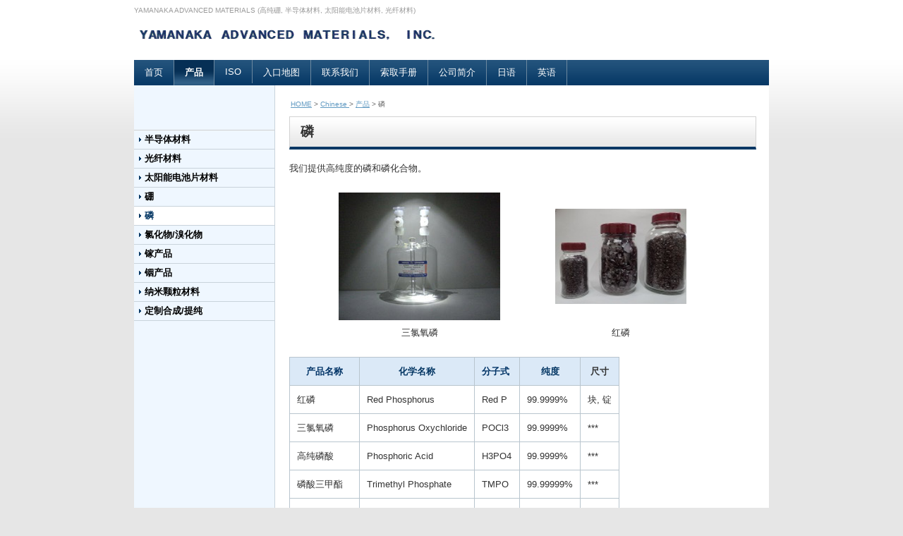

--- FILE ---
content_type: text/html
request_url: https://www.yepc.co.jp/chinese/products/phosphorus/
body_size: 7940
content:
<?xml version="1.0" encoding="UTF-8"?>
<!DOCTYPE html PUBLIC "-//W3C//DTD XHTML 1.0 Transitional//EN" "http://www.w3.org/TR/xhtml1/DTD/xhtml1-transitional.dtd">
<html xmlns="http://www.w3.org/1999/xhtml" xml:lang="ja">
<head>
<meta http-equiv="Content-Type" content="text/html; charset=UTF-8" />
<meta http-equiv="Content-Style-Type" content="text/css" />
<meta name="viewport" content="width=device-width,initial-scale=1.0">
<title>磷  |  产品 | YAMANAKA ADVANED MATERIALS</title>
<meta name="keywords" content="YAMANAKA ADVANCED MATERIALS" />
<meta name="description" content="YAMANAKA ADVANCED MATERIALS" />
<base href="https://www.yepc.co.jp/" />
<link rel="stylesheet" type="text/css" media="all" href="https://www.yepc.co.jp/common/css/import.css" />
<link rel="alternate" type="application/rss+xml" title="RSS" href="https://www.yepc.co.jp/rss.xml" />
<!-- Google tag (gtag.js) -->
<script async src="https://www.googletagmanager.com/gtag/js?id=G-Q72RKSEVZH"></script>
<script>
  window.dataLayer = window.dataLayer || [];
  function gtag(){dataLayer.push(arguments);}
  gtag('js', new Date());

  gtag('config', 'G-Q72RKSEVZH');
</script>
</head>
<body class="chn">
<div class="overlay pc_none"></div>

<div><a name="top" id="top"></a></div>
<div id="wrapper">

<div id="header">
<h1>YAMANAKA ADVANCED MATERIALS  (高纯硼, 半导体材料, 太阳能电池片材料, 光纤材料)</h1>
<h2><a href="/chinese/"><img src="https://www.yepc.co.jp/img/logo_eng.gif" width="445" height="26" alt="YAMANAKA ADVANCED MATERIALS" /></a></h2>
<div class="clear"><img src="https://www.yepc.co.jp/common/img/clear.gif" width="1" height="1" alt="" /></div>

<p class="sp_trigger pc_none">MENU</p>
</div>

<div id="headnav_eng">
<ul id="menu_eng">
<li class="button_eng"><a href="/chinese/">首&#39029;</a></li>
<li class="button_eng"><a href="https://www.yepc.co.jp/chinese/products/" class="selected_eng">产品</a></li><li class="button_eng"><a href="https://www.yepc.co.jp/chinese/iso/">ISO</a></li><li class="button_eng"><a href="https://www.yepc.co.jp/chinese/access/">入口地图</a></li><li class="button_eng"><a href="https://www.yepc.co.jp/chinese/contact/">联系我们</a></li><li class="button_eng"><a href="https://www.yepc.co.jp/chinese/requestbrochure/">索取手册</a></li><li class="button_eng"><a href="https://www.yepc.co.jp/chinese/company/">公司简介</a></li>
<li class="button_eng"><a href="https://www.yepc.co.jp/">日语</a></li>
<li class="button_eng"><a href="/eng/">英&#35821;</a></li>
</ul>
</div>

<hr class="hide" />

<div id="nav_eng">


<ul id="submenu_eng">
<li class="subbutton_eng"><a href="https://www.yepc.co.jp/chinese/products/semiconductor/">半导体材料</a></li>
<li class="subbutton_eng"><a href="https://www.yepc.co.jp/chinese/products/optical/">光纤材料</a></li>
<li class="subbutton_eng"><a href="https://www.yepc.co.jp/chinese/products/solarcell/">太阳能电池片材料</a></li>
<li class="subbutton_eng"><a href="https://www.yepc.co.jp/chinese/products/uhpboron/">硼</a></li>
<li class="subbutton_eng"><a href="https://www.yepc.co.jp/chinese/products/phosphorus/" class="subselected_eng">磷</a></li>
<li class="subbutton_eng"><a href="https://www.yepc.co.jp/chinese/products/chloride_bromide/">氯化物/溴化物</a></li>
<li class="subbutton_eng"><a href="https://www.yepc.co.jp/chinese/products/gallium/">镓产品</a></li>
<li class="subbutton_eng"><a href="https://www.yepc.co.jp/chinese/products/indium/">铟产品</a></li>
<li class="subbutton_eng"><a href="https://www.yepc.co.jp/chinese/products/nanoparticlesmaterials/">纳米颗粒材料</a></li>
<li class="subbutton_eng"><a href="https://www.yepc.co.jp/chinese/products/custom-synthesis-purification.html">定制合成/提纯</a></li>
</ul>

</div>

<hr class="hide" />

<div id="main">

<div id="contents-title">

<div id="directry"><a href="https://www.yepc.co.jp/">HOME</a> &gt; <a href="https://www.yepc.co.jp/chinese/">Chinese </a> &gt; <a href="https://www.yepc.co.jp/chinese/products/">产品</a> &gt; 磷</div>
<h3>磷</h3>
</div>

<div id="contents">
<div class="block">
<p>我们提供高纯度的磷和磷化合物。</p>
</div>

<div class="block">
<table class="nbr" border="0" align="center">
<tbody>
<tr>
<td width="50"></td>
<td width="229"><img src="https://www.yepc.co.jp/img/solarcell_img01.jpg" alt="" width="229" height="181" /></td>
<td width="50"></td>
<td width="241"><img style="display: block; margin-left: auto; margin-right: auto;" src="https://www.yepc.co.jp/img/redpbottle.jpg" alt="" width="186" height="135" /></td>
<td width="50"></td>
</tr>
<tr>
<td></td>
<td style="padding-top: 8px;" align="center"><span>三氯氧磷</span></td>
<td></td>
<td style="padding-top: 8px;" align="center"><span>红磷</span></td>
<td></td>
</tr>
</tbody>
</table>
</div>

<div class="block">
<div class="js-scrollable">
<table class="tbr" style="float: left;" border="0" align="center">
<tbody>
<tr><th style="text-align: center;">
<p><span style="color: #003366;">产品名称</span></p>
</th><th style="text-align: center;">化学名称</th><th style="text-align: center;">
<p><span style="color: #003366;">分子式</span>&nbsp;</p>
</th><th style="text-align: center;">纯度</th><th style="text-align: left;">
<p style="text-align: center;">尺寸</p>
</th></tr>
<tr>
<td>红磷</td>
<td>Red Phosphorus</td>
<td>Red P&nbsp;</td>
<td>99.9999%</td>
<td>块, 锭</td>
</tr>
<tr>
<td>三氯氧磷</td>
<td>Phosphorus Oxychloride</td>
<td>POCl3</td>
<td>99.9999%</td>
<td>***</td>
</tr>
<tr>
<td>高纯磷酸</td>
<td>Phosphoric Acid</td>
<td>H3PO4</td>
<td>99.9999%</td>
<td>***</td>
</tr>
<tr>
<td>磷酸三甲酯</td>
<td>Trimethyl Phosphate</td>
<td>TMPO</td>
<td>99.99999%</td>
<td>***</td>
</tr>
<tr>
<td>亚磷酸三甲酯</td>
<td>Trimethyl Phosphite</td>
<td>TMPI</td>
<td>99.99999%</td>
<td>***&nbsp;</td>
</tr>
<tr>
<td>磷酸三乙酯</td>
<td>Triethyl Phosphate</td>
<td>TEPO</td>
<td>99.99999%</td>
<td>***</td>
</tr>
</tbody>
</table>
</div>
</div>



<div class="info_block" style="width: 533px; margin:50px 64px 0 63px;">
<div style="padding: 10px 15px 10px 15px; border:3px #d2d2d2 solid;">
<table width="498" class="nbr sp_tbr" border="0">
<tbody>
<tr>
<td valign="middle" align="left" width="263"><img src="https://www.yepc.co.jp/img/un_ttl_eng.gif" alt="YAMANAKA ADVANCED MATERIALS,INC" width="263" height="16" /></td>
<td width="235" valign="middle" align="right">
<div style="margin-bottom:5px;"><img src="https://www.yepc.co.jp/img/un_tel_eng.gif" alt="81-77-536-2022" width="190" /></div>
<div><a href="http://www.yepc.co.jp/chinese/contact/"><img src="https://www.yepc.co.jp/img/un_contact_ch.gif" alt="Contact Us" width="190" /></a></div>
</td>
</tr>
</tbody>
</table>
</div>
</div>

</div>

</div>

<div class="pagetopset"><a href="https://www.yepc.co.jp/chinese/products/phosphorus/#top" class="pagetop">返回该页面的顶部</a></div>

<hr class="hide" />

<div id="footer">
<div id="footer-nav">
<p>&nbsp;</p>
</div>
<div class="copyright">Copyright &copy; YAMANAKA ADVANCED MATERIALS, INC. All rights reserved.</div>
<div class="clear"><img src="https://www.yepc.co.jp/common/img/clear.gif" width="1" height="1" alt="" /></div>
</div>

</div>

<script src="https://www.yepc.co.jp/common/js/jquery-1.11.3.min.js" type="text/javascript"></script>
<script src="https://www.yepc.co.jp/common/js/jquery.cookie.js" type="text/javascript"></script>
<script src="https://www.yepc.co.jp/common/js/common.js" type="text/javascript"></script>
<script async defer src="https://www.yepc.co.jp/common/js/switch.js" type="text/javascript"></script>
<script async defer src="https://www.yepc.co.jp/common/js/scroll-hint.min.js" type="text/javascript"></script>

</body>
</html>

--- FILE ---
content_type: text/css
request_url: https://www.yepc.co.jp/common/css/import.css
body_size: 326
content:
@charset "UTF-8";

@import url('master.css') screen and (min-width:641px),print;
@import url('block.css') screen and (min-width:641px),print;
@import url('normalize.css') screen and (max-width: 640px);
@import url('sp_master.css') screen and (max-width: 640px);
@import url('sp_block.css') screen and (max-width: 640px);

--- FILE ---
content_type: text/css
request_url: https://www.yepc.co.jp/common/css/master.css
body_size: 28754
content:
@charset "UTF-8";

/* **********************************************************************
 *
 *       Title:   Site-Shokunin CMS
 *       Notes:   Hand-crafted by WebLab Corporation in Tokyo.
 *
 ********************************************************************** */


/* IE用印刷設定CSS ###################### */

@media print{

body {
_zoom: 67%; /*WinIE only */
}


#top-a {_zoom: 95%; /*WinIE only */
}
}


/* 基本設定 ###################### */

body {
       margin: 0;
       padding: 0;
       background: #e6e6e6 url(../img/bg.gif) top repeat-x;   /* 背景の色が設定できます */
       color: #333;
       font-family: 'ヒラギノ角ゴ Pro W3','Hiragino Kaku Gothic Pro','メイリオ',Meiryo,'ＭＳ Ｐゴシック',sans-serif;
       font-size: 90%;
       text-align: center;
       }
/* hide from Mac IE ¥*/
* html body             { font-family: 'ＭＳ Ｐゴシック',Arial, Helvetica, sans-serif; }
*:first-child+html body { font-family: 'メイリオ',Meiryo,'ＭＳ Ｐゴシック',sans-serif; }
/* */

body.chn {
       font-family: 'Microsoft YaHei',微†雅†,Helvetica,Arial,sans-serif;
}
hr.hide  { display: none; }
a:link   { color  : #5f99c1; }
a:hover, a:active { color: #5f99c1; text-decoration:none;}

.clear {
       width: 100%;
       margin: 0;
       padding: 0;
       clear: both;
       }


/* 全体のレイアウト設定 ###################### */

#wrapper {
       width: 900px;
       margin-left:auto;
       margin-right:auto;
       background:#fff url(../img/main_bg.gif);
       }

#wrappertop {
       width: 900px;
       margin-left:auto;
       margin-right:auto;
       background:#fff;
       }

#header {
       width: 900px;
       background:#fff;                 /* 　ヘッダーの背景色が設定できます */
       margin: 0;
       text-align:left;
       }

#headnav {
       float: left;
       width: 900px;
       margin: 0;
       background: #053764 url(../img/nav_bg.gif) repeat-x;                /* 　上部メニューの背景色が設定できます */
       }

#headnav_eng {
       float: left;
       width: 900px;
       margin: 0;
       background: #053764 url(../img/nav_bg.gif) repeat-x;                /* 　上部メニューの背景色が設定できます */
       }

#nav {
       float: left;
       width: 199px;
       margin: 63px 0px 0px 0px;
       padding: 0px 0px 0px 0px;
       text-align: left;
       /*mac IE5¥*//*/
       width: 198px;
       /**/
       }

#nav_eng {
       float: left;
       width: 199px;
       margin: 63px 0px 0px 0px;
       padding: 0px 0px 0px 0px;
       text-align: left;
       /*mac IE5¥*//*/
       width: 198px;
       /**/
       }

#main {
       float: right;
       width: 660px;
       padding: 0px 20px 0px 0px;
       }
html>body div#main { width: 660px; }

#footer {
       width: 900px;
       padding: 0px 0px 30px 0px;
       background: #fff;
       text-align: left;
       clear:both;
       }


/* TOPページ用のレイアウト設定 ################### */

#top-a {
       float: left;
       margin:  20px 0 0 0px;
       padding: 0 0px 0px 20px;
       width: 660px;
       background:#fff;
       text-align: left;
       }
html>body div#top-a { width: 640px; }

#top-b {
       float: right;
       margin: 20px 0 0 0;
       padding: 0 18px 0 0;
       width: 220px;
       background: #fff;
       text-align: left;
       }
html>body #top-b {width: 200px;padding: 0 20px 0 0;}

.top-a-block {
       clear:both;
       margin-bottom: 25px;
       }

.top-a-block a:visited { color: #3366ff; }

.top-a-block h4 {
       margin: 0px 0px 15px 0px;
       padding: 7px 0px 6px 7px;
       font-size: x-small;
       color: #333;   /* [トップページ]　左エリアの見出しの文字色が設定できます */
       background: #e8e8e8 url(../img/ttl_bg.gif) repeat-x;
       border-bottom: 4px solid #053764;
       border-top: 1px solid #d2d2d2;
       border-left: 1px solid #d2d2d2;
       border-right: 1px solid #d2d2d2;
       }
html>body div.top-a-block h4 { font-size: small;padding: 6px 0px 6px 7px; }
:first-child+html div.top-a-block h4 { padding: 5px 0px 2px 7px; }

.top-a-block p {
       margin: 0;
       padding: 0;
       font-size: x-small;
       line-height: 1.5;
       color: #333;
       }
html>body div.top-a-block p { font-size: small; }

.top-a-block ul {
       margin: 5px 0px 5px 10px;
       padding: 0px 0px 0px 10px;
       font-size: x-small;
       line-height: 1.5;
       color: #333;
       }
html>body div.top-a-block ul { font-size: small; }

.top-a-block ol {
       margin: 5px 0px 5px 15px;
       padding: 0px 0px 0px 20px;
       font-size: x-small;
       line-height: 1.5;
       color: #333;
       }
html>body div.top-a-block ol { font-size: small; }

.top-b-block {
       clear:both;
       margin-bottom: 25px;
       }

.top-b-block a:visited { color: #3366ff; }

.top-b-block h4 {
       margin: 0px 0px 15px 0px;
       padding: 7px 0px 6px 7px;
       font-size: x-small;
       color: #333;   /* [トップページ]　左エリアの見出しの文字色が設定できます */
       background: #e8e8e8 url(../img/ttl_bg.gif) repeat-x;
       border-bottom: 4px solid #053764;
       border-top: 1px solid #d2d2d2;
       border-left: 1px solid #d2d2d2;
       border-right: 1px solid #d2d2d2;
       }
html>body div.top-b-block h4 { font-size: small;padding: 6px 0px 6px 7px; }
:first-child+html div.top-b-block h4 { padding: 5px 0px 2px 7px; }

.top-b-block p {
       margin: 0;
       padding: 0;
       font-size: x-small;
       line-height: 1.5;
       color: #333;
       }
html>body div.top-b-block p { font-size: small; }

.top-b-block ul {
       margin: 5px 0px 5px 10px;
       padding: 0px 0px 0px 10px;
       font-size: x-small;
       line-height: 1.5;
       color: #333;
       }
html>body div.top-b-block ul { font-size: small; }

.top-b-block ol {
       margin: 5px 0px 5px 15px;
       padding: 0px 0px 0px 20px;
       font-size: x-small;
       line-height: 1.5;
       color: #333;
       }
html>body div.top-b-block ol { font-size: small; }


/* header部分のスタイル設定 ###################### */

#header h1 {
       margin: 0px 0px 0px 0px;
       padding: 10px 30px 17px 0px;
       color: #999999;   /* ヘッダーの大見出しの文字色が設定できます */
       font-size: 10px;
       font-weight: normal;
       line-height: 100%;
       text-align: left;
       }

#header a:link            { color: #999; text-decoration:none;} /* ヘッダーの大見出しの文字色が設定できます */
#header a:visited         { color: #999; text-decoration:none;} /* ヘッダーの大見出しの文字色が設定できます */
#header a:hover, a:active { color: #999; text-decoration:none;} /* ヘッダーの大見出しの文字色が設定できます */

#header h2 {
       width: 560px;
       margin: 0px 0px 21px 0px;
       padding: 0px 0px 0px 0px;
       color: #000;   /* ヘッダーの小見出しの文字色が設定できます */
       font-size: 12px;
       line-height: 1.4;
       font-weight: normal;
       text-align: left;
       }


/* main部分設定 ###################################  */

#contents-title {
       width: 660px;
       margin: 20px 0px 0px 0px;
       padding: 0;
       text-align: left;
       }

#directry {
       width: 660px;
       padding: 0px 0px 0px 2px;
       font-size: xx-small;
       color: #666;
       }
html>body div#directry { font-size: x-small; }

#directry a:visited { color: #3366ff; }

#contents-title h3 {
       width: 660px;
       margin: 10px 0 0 0;
       padding: 10px 0 8px 15px;
       font-size: 130%;
       font-weight: bold;
       background: #e7e7e7 url(../img/h3_bg.gif) repeat-x;
       border-bottom: 4px solid #053764;
       border-top: 1px solid #d2d2d2;
       border-left: 1px solid #d2d2d2;
       border-right: 1px solid #d2d2d2;
       }
html>body #contents-title h3 { width: 645px;padding: 8px 0 8px 15px; }
:first-child+html #contents-title h3 { padding: 8px 0 2px 15px; }

#info-contents-title {
       width: 660px;
       margin: 20px 0px 0px 0px;
       padding: 0;
       text-align: left;
       }

#contents {
       width: 660px;
       margin: 0px;
       padding: 17px 0px 0px 0px;
       text-align: left;
       }

.block {
       clear:both;
       margin-bottom: 25px;
       }

.block a:visited { color: #3366ff; }

.block h4 {
       margin: 0px 0px 15px 0px;
       padding: 8px 0px 7px 12px;
       font-size: x-small;
       color: #053764;                   /* [下ページ]　本文の見出しの文字色が設定できます */
       border-left: 5px solid #053764;   /* [下ページ]　本文の見出しの左棒の色が設定できます */
       background: #f0f0f0;
       font-weight:bold;
       }
html>body div.block h4 { font-size: small;padding: 7px 0px 7px 12px; }
:first-child+html div.block h4 { padding: 7px 0px 2px 12px; }

.block p {
       margin: 0;
       padding: 0;
       font-size: x-small;
       line-height: 1.5;
       color: #333;
       }
html>body div.block p { font-size: small; }

.block ul {
       margin: 5px 0px 5px 10px;
       padding: 0px 0px 0px 10px;
       font-size: x-small;
       line-height: 1.5;
       color: #333;
       }
html>body div.block ul { font-size: small; }

.block ol {
       margin: 5px 0px 5px 15px;
       padding: 0px 0px 0px 20px;
       font-size: x-small;
       line-height: 1.5;
       color: #333;
       }
html>body div.block ol { font-size: small; }

.pagetopset {
       margin: 0px;
       padding: 20px 20px 17px 0px;
       font-size: xx-small;
       text-align:right;
       clear:both;
       }
html>body div.pagetopset { font-size: x-small;}

a.pagetop {
       color: #919191;
       margin: 0;
       padding: 0px 0px 0px 12px;
       background: url(../img/pagetop_arrow.gif) 0px 0.3em no-repeat;
       text-align: left;
       }

a.pagetop:link   { color: #919191;text-decoration: none; }
a.pagetop:visited,
a.pagetop:active { color: #919191;text-decoration: none; }
a.pagetop:hover  { color: #919191;text-decoration: underline; }


/* headnav部分設定 #############################  */

#menu {
       margin: 0;
       padding: 0 0 20px 0;
       list-style-type: none;
       }

#menu ul {
       margin: 0;
       padding: 0;
       }

#menu li {
       margin: 0;
       padding: 0;
       display: inline;
       list-style-type: none;
       }

/*++++++++++++++++ nav button set ++++++++++++++++*/

.button a {
       float: left;
       border-right: 1px solid #6c889f;   /* 上部メニューボタンの区切り線の色が設定できます */
       background: #053764 url(../img/nav_bg.gif) repeat-x;                /* 　上部メニューの背景色が設定できます */
       margin: 0;
       padding: 9px 15px 9px 15px;
       text-decoration: none;
       font-size: x-small;
       color: #fff;        /* 上部メニューボタンの文字色が設定できます */
       display : block;
       }
html>body .button a { font-size: small; }
:first-child+html .button a { padding: 8px 15px 4px 15px; }

.button a:active, .button a:hover {
       background: #053764 url(../img/nav_bg_on.gif) repeat-x;
       color: #fff;     /* 上部メニューボタンの文字色（マウスオンの状態）が設定できます */
       }

.button a.selected {
       background: #053764 url(../img/nav_bg_on.gif) repeat-x;
       font-weight: bold;
       color: #fff;     /* 上部メニューボタンの文字色（セレクト時）が設定できます */
       }

.button a.selected:active, .button a.selected:hover {
       background: #053764 url(../img/nav_bg_on.gif) repeat-x;
       font-weight:bold;
       color: #fff;     /* 上部メニューボタンの文字色（セレクト時のマウスオンの状態）が設定できます */
       }

.button a.nolink {
       color: #333;           /* 上部メニューボタンの文字色（リンクなし）が設定できます */
       }


/* nav部分設定 #############################  */

#submenu {
       float:left;
       margin: 0;
       padding: 0;
       list-style: none;
       border-top: 1px solid #cfcfcf;
       }

*/#submenu a { color: #000; }   [下ページ]　左メニューボタンの文字色が設定できます */

#submenu ul {
       margin: 0;
       padding: 0;
       }   /* リストを隙間なくならべる */

/*++++++++++++++++ subbutton set ++++++++++++++++*/

.subbutton {
       float:left;
       margin: 0;
       padding: 0;
       width: 199px;
       font-size: x-small;
       line-height: 130%;
       text-align: left;
       border-bottom: 1px solid #c9d3db;
       /* Mac IE ¥*//*/
       width: 198px;
       /* */
       font-weight:bold;
       }
html>body .subbutton { font-size: small; }

.subbutton a {
       margin: 0;
       padding: 5px 5px 5px 15px;
       text-decoration: none;
       display: block;
       background: #eff7ff url(../img/menu_arrow.gif) no-repeat 7px 0.8em;
       color: #000;
       font-weight:bold;
       }
/* hide from Mac IE ¥*/
* html .subbutton a { width:199px; }
*:first-child+html .subbutton a { background-position: 7px 1em; padding-top:10px; }
/* */

.subbutton a:active  { background : #fff url(../img/menu_arrow_on.gif) no-repeat 7px 0.8em; color:#053764;}
.subbutton a:hover   { background : #fff url(../img/menu_arrow_on.gif) no-repeat 7px 0.8em; color:#053764;}
.subbutton a.subselected        { background : #fff url(../img/menu_arrow_on.gif) no-repeat 7px 0.8em; color:#053764; }
.subbutton a.subselected:active { background : #fff url(../img/menu_arrow_on.gif) no-repeat 7px 0.8em; color:#053764; }
.subbutton a.subselected:hover  { background : #fff url(../img/menu_arrow_on.gif) no-repeat 7px 0.8em; color:#053764; }
#submenu a.subnolink { background-color: #ededed; color: #666; }

/*++++++++++++++++ localbutton set ++++++++++++++++*/

.localmenu {
       margin: 0;
       padding: 0;
       list-style: none;
       }

.localbutton {
       float:left;
       list-style: none;
       margin: 0;
       padding: 0;
       width: 199px;
       font-size: x-small;
       line-height: 130%;
       text-align: left;
       border-top: 1px solid #cfcfcf;
       /* Mac IE ¥*//*/
       width: 198px;
       /**/
       font-weight:bold;
       }
html>body .localbutton { font-size: small; }

.localbutton a {
       margin: 0;
       padding: 5px 5px 5px 30px;
       text-decoration: none;
       display: block;
       background: #fff url(../img/menu_arrow_on.gif) no-repeat 21px 0.8em;
       color: #053764;
       font-weight:bold;
       }
/* hide from Mac IE ¥*/
* html .localbutton a { width:199px; }
*:first-child+html .localbutton a { background-position: 21px 1em; padding-top:10px; }
/* */

.localbutton a:active  { background: #053764 url(../img/l_menu_arrow_on.gif) no-repeat 21px 0.8em; color: #fff; }
.localbutton a:hover   { background: #053764 url(../img/l_menu_arrow_on.gif) no-repeat 21px 0.8em; color: #fff; }
.localbutton a.localselected        { background : #053764 url(../img/l_menu_arrow_on.gif) no-repeat 21px 0.8em; color:#fff;}
.localbutton a.localselected:active { background : #053764 url(../img/l_menu_arrow_on.gif) no-repeat 21px 0.8em; color:#fff;}
.localbutton a.localselected:hover  { background : #053764 url(../img/l_menu_arrow_on.gif) no-repeat 21px 0.8em; color:#fff;}
#submenu a.localnolink { background-color : #f1f1f1; color: #666; }








/* headnav部分設定 #############################  */

#menu_eng {
       margin: 0;
       padding: 0 0 20px 0;
       list-style-type: none;
       }

#menu_eng ul {
       margin: 0;
       padding: 0;
       }

#menu_eng li {
       margin: 0;
       padding: 0;
       display: inline;
       list-style-type: none;
       }

/*++++++++++++++++ nav button set ++++++++++++++++*/

.button_eng a {
       float: left;
       border-right: 1px solid #6c889f;   /* 上部メニューボタンの区切り線の色が設定できます */
       background: #053764 url(../img/nav_bg.gif) repeat-x;                /* 　上部メニューの背景色が設定できます */
       margin: 0;
       padding: 9px 15px 9px 15px;
       text-decoration: none;
       font-size: x-small;
       color: #fff;        /* 上部メニューボタンの文字色が設定できます */
       display : block;
       }
html>body .button_eng a { font-size: small; }
:first-child+html .button_eng a { padding: 8px 15px 4px 15px; }

.button_eng a:active, .button_eng a:hover {
       background: #053764 url(../img/nav_bg_on.gif) repeat-x;
       color: #fff;     /* 上部メニューボタンの文字色（マウスオンの状態）が設定できます */
       }

.button_eng a.selected_eng {
       background: #053764 url(../img/nav_bg_on.gif) repeat-x;
       font-weight: bold;
       color: #fff;     /* 上部メニューボタンの文字色（セレクト時）が設定できます */
       }

.button_eng a.selected_eng:active, .button_eng a.selected_eng:hover {
       background: #053764 url(../img/nav_bg_on.gif) repeat-x;
       font-weight:bold;
       color: #fff;     /* 上部メニューボタンの文字色（セレクト時のマウスオンの状態）が設定できます */
       }

.button_eng a.nolink_eng {
       color: #333;           /* 上部メニューボタンの文字色（リンクなし）が設定できます */
       }



/* nav部分設定 #############################  */

#submenu_eng {
       float:left;
       margin: 0;
       padding: 0;
       list-style: none;
       border-top: 1px solid #cfcfcf;
       }

*/#submenu_eng a { color: #000; }   [下ページ]　左メニューボタンの文字色が設定できます */

#submenu_eng ul {
       margin: 0;
       padding: 0;
       }   /* リストを隙間なくならべる */

/*++++++++++++++++ subbutton set ++++++++++++++++*/

.subbutton_eng {
       float:left;
       margin: 0;
       padding: 0;
       width: 199px;
       font-size: x-small;
       line-height: 130%;
       text-align: left;
       border-bottom: 1px solid #c9d3db;
       /* Mac IE ¥*//*/
       width: 198px;
       /* */
       font-weight:bold;
       }
html>body .subbutton_eng { font-size: small; }

.subbutton_eng a {
       margin: 0;
       padding: 5px 5px 5px 15px;
       text-decoration: none;
       display: block;
       background: #eff7ff url(../img/menu_arrow.gif) no-repeat 7px 0.8em;
       color: #000;
       font-weight:bold;
       }
/* hide from Mac IE ¥*/
* html .subbutton_eng a { width:199px; }
*:first-child+html .subbutton_eng a { background-position: 7px 1em; padding-top:10px; }
/* */

.subbutton_eng a:active  { background : #fff url(../img/menu_arrow_on.gif) no-repeat 7px 0.8em; color:#053764;}
.subbutton_eng a:hover   { background : #fff url(../img/menu_arrow_on.gif) no-repeat 7px 0.8em; color:#053764;}
.subbutton_eng a.subselected_eng        { background : #fff url(../img/menu_arrow_on.gif) no-repeat 7px 0.8em; color:#053764; }
.subbutton_eng a.subselected_eng:active { background : #fff url(../img/menu_arrow_on.gif) no-repeat 7px 0.8em; color:#053764; }
.subbutton_eng a.subselected_eng:hover  { background : #fff url(../img/menu_arrow_on.gif) no-repeat 7px 0.8em; color:#053764; }
#submenu a.subnolink_eng { background-color: #ededed; color: #666; }


/*++++++++++++++++ localbutton set ++++++++++++++++*/

.localmenu_eng {
       margin: 0;
       padding: 0;
       list-style: none;
       }

.localbutton_eng {
       float:left;
       list-style: none;
       margin: 0;
       padding: 0;
       width: 199px;
       font-size: x-small;
       line-height: 130%;
       text-align: left;
       border-top: 1px solid #cfcfcf;
       /* Mac IE ¥*//*/
       width: 198px;
       /**/
       font-weight:bold;
       }
html>body .localbutton_eng { font-size: small; }

.localbutton_eng a {
       margin: 0;
       padding: 5px 5px 5px 30px;
       text-decoration: none;
       display: block;
       background: #fff url(../img/menu_arrow_on.gif) no-repeat 21px 0.8em;
       color: #053764;
       font-weight:bold;
       }
/* hide from Mac IE ¥*/
* html .localbutton_eng a { width:199px; }
*:first-child+html .localbutton_eng a { background-position: 21px 1em; padding-top:10px; }
/* */

.localbutton_eng a:active  { background: #053764 url(../img/l_menu_arrow_on.gif) no-repeat 21px 0.8em; color: #fff; }
.localbutton_eng a:hover   { background: #053764 url(../img/l_menu_arrow_on.gif) no-repeat 21px 0.8em; color: #fff; }
.localbutton_eng a.localselected_eng        { background : #053764 url(../img/l_menu_arrow_on.gif) no-repeat 21px 0.8em; color:#fff;}
.localbutton_eng a.localselected_eng:active { background : #053764 url(../img/l_menu_arrow_on.gif) no-repeat 21px 0.8em; color:#fff;}
.localbutton_eng a.localselected_eng:hover  { background : #053764 url(../img/l_menu_arrow_on.gif) no-repeat 21px 0.8em; color:#fff;}
#submenu a.localnolink_eng { background-color : #f1f1f1; color: #666; }



/* footer部分設定 ################################# */

#footer-nav {
       float: left;
       margin: 0;
       padding: 5px 0px 5px 0px;
       width: 900px;
       background: #666666;   /* フッターメニューの背景色が設定できます */
       clear: both;
       }
:first-child+html #footer-nav { padding: 4px 0px 3px 0px; }

#footer-nav ul {
       float: left;
       margin: 0px 0px 0px 0px;
       padding: 0 0 0 12px;
       list-style: none;
       }

#footer-nav li {
       display: inline;
       background: url(../img/footer-arrow.gif) no-repeat 0px 0.5em;
       margin: 0px 10px 0px 0px;
       padding: 0px 0px 0px 7px;
       }
/* hide from Mac IE ¥*/
* html #footer-nav li { background-position: 0px 0.35em; }
*:first-child+html #footer-nav li { background-position: 0px 0.5em; }
/* */

#footer-nav a {
       font-size: x-small;
       line-height: 1;
       text-decoration: none;
       padding: 0px 0px 0px 0px;
       color: #fff;   /* フッターの「リンクあり」文字色が設定できます */
       }
html>body div#footer-nav a { font-size: small;}

#footer-nav a:active, #footer-nav a:hover {
       text-decoration: underline;
       color: #fff;   /* フッターの「リンクあり」（マウスオンの状態）文字色が設定できます */
       }

#footer-nav a.footnolink {
       text-decoration: none;
       color: #fff;      /* フッターの「リンクなし」文字色が設定できます */
       }

.copyright {
       float: left;
       width: 580px;
       margin: 0;
       padding: 11px 0px 0px 10px;
       font-size: 80%;
       line-height: 1;
       font-style: normal;
       color: #666666;      /* コピーライトの文字色が設定できます */
       text-align: left;
       }
html>body div.copyright { width: 570px; }

#powered {
       float: right;
       width: 160px;
       margin: 0;
       padding: 10px 10px 0px 0px;
       }
html>body #powered { width: 150px; }


/* topics部分のスタイル設定 ###################### */

.topics {
       margin: 0;
       padding: 0;
       }

.topics ul, .topics ol {
       margin: 0px 0px 0px 0px;
       padding: 0;
       font-size: x-small;
       line-height: 1.5;
       color: #333;
       list-style:none;
       }
html>body div.topics ul, div.topics ol { font-size: small; }

.topics li {
       list-style-type : none;
       border-bottom:1px dotted #999;
       margin: 3px 0px 0px 0px;
       padding: 0px 0px 3px 0px;
       }

.topicsblock {
       margin: 0 0 10px 0;
       border-bottom: 4px solid #053764;
       border-top: 1px solid #d2d2d2;
       border-left: 1px solid #d2d2d2;
       border-right: 1px solid #d2d2d2;
       background: #e7e7e7 url(../img/ttl_bg.gif) repeat-x;  /*トピックスのタイトルの背景色が設定できます */
       min-height: 27px;
       height: auto !important;
       height: 27px;
       }

.topicsblockleft {
       float:left;
       height:27px;
       width:402px;
       }

.topicsblockright {
       float:right;
       height:27px;
       width:73px;
       }

.topicsblockleft h3, .topicsblockleft h4 {
       border: 0px solid #ccc;  /*トピックスのタイトルにレフトバーの設定ができます */
       margin: 0;
       padding: 7px 5px 0px 7px;
       font-size: x-small;
       color: #333;
       background: none;
       }
html>body .topicsblockleft h3, .topicsblockleft h4 { padding: 5px 5px 0px 7px; font-size: small; }

.infolistset {
       margin: 0;
       padding: 7px 0px 4px 0px;
       font-size: xx-small;
       float:left;
       }
html>body div.infolistset { font-size: x-small;}

a.infolist {
       margin: 0;
       padding: 0px 0px 0px 12px;
       background: url(../img/infolist_arrow.gif) 0px 0.3em no-repeat;
       }

.inforss {
       margin: 0;
       padding: 7px 7px 4px 0px;
       float:right;
       }

.top-a-block .topicsblockleft,
.top-b-block .topicsblockleft { width:76px; }


/* お知らせ一覧ページ送り部分のスタイル設定 ###################### */

ul.pager {
        margin: 0;
        padding: 0;
        text-align: center;
        font-size: 12px;
}
ul.pager li {
        list-style: none;
        display: inline;
        margin: 0;
        padding: 0;
}
ul.pager li strong {
        display: -moz-inline-box; /* firefox2 対応 */
        display: inline-block;
        padding: 0.25em 0.4em;
        background-color: #999;
        border: 1px #999 solid;
        color: #fff;
}
ul.pager li a {
        display: -moz-inline-box; /* firefox2 対応 */
        display: inline-block;
        padding: 0.25em 0.4em;
        border: 1px #ccc solid;
        text-decoration: none;
}

ul.pager li a:link,
ul.pager li a:visited {
        border-color: #ccc;
        color: #333;
}
ul.pager li a:hover,
ul.pager li a:active {
        border-color: #999;
        background-color: #999;
        color: #fff;
}


/* sitemapページのスタイル設定 ###################### */

#contents .sitemap {
       margin: 0px 0px 0px 0px;
       padding: 0px 0px 0px 10px;
       font-size: x-small;
       color: #000;
       border: 0;
       background: url(../img/topics_arrow.gif) no-repeat 0px 6px;
       }
html>body div #contents .sitemap { font-size: small; }

#contents .sitemap_ul {
       margin: 3px 0 0 23px;
       padding: 0;
       border: 0;
       list-style: none;
       }

#contents .sitemap_ul li {
       padding: 2px 0 2px 17px;
       margin: 0;
       border: 0;
       font-size: x-small;
       text-align: left;
       background: url(../img/sitemap_arrow.gif) no-repeat 0px 5px;
       }
html>body #contents .sitemap_ul li { font-size: small;}

.sitemap_ul li ul {
       margin: 3px 0 0px 13px;
       padding: 0;
       list-style: none;
       }

.sitemap_ul li ul li {
       padding-left: 17px;
       margin: 0;
       text-align: left;
       background: url(../img/sitemap_arrow.gif) no-repeat 0px 5px;
       }


/* スマホ切替スイッチ設定
======================================================= */

.dvc_switch {
    width: 100%;
    margin: 0 auto;
    text-align: center;
}

.dvc_switch ul {
    width: 90%;
    margin: 0 auto;
    padding: 0;
}

.dvc_switch li {
    float: left;
    width: 100%;
    list-style-type: none;
    background: #666666;
    margin-top: 10px;
}

.dvc_switch li a#btnSP {
    display: inline-block;
    padding: 10px 10px 10px 35px;
    text-decoration: none;
    color: #fff;
}

.dvc_switch li a#btnPC {
    display: none;
}

.dvc_switch p {
    font-size: 77%;
    width: 100%;
    margin: 0 auto;
    padding: 0 0 10px;
    text-align: center;
    color: #fff;
}

--- FILE ---
content_type: text/css
request_url: https://www.yepc.co.jp/common/css/block.css
body_size: 5676
content:
@charset "UTF-8";

/* **********************************************************************
 *
 *       Title:   Site-Shokunin CMS
 *       Notes:   Hand-crafted by WebLab Corporation in Tokyo.
 *
 ********************************************************************** */


/* IE用印刷設定CSS ###################### */

@media print{

body {
_zoom: 67%; /*WinIE only */
}


#top-a {_zoom: 95%; /*WinIE only */
}
}


/* BLOCK内スタイル設定 ###################### */

p { margin: 0; line-height: 1.5; }

span.texts { font-size: xx-small; line-height: 1.3; }
html>body span.texts { font-size: x-small; }

span.textn { font-size: x-small; line-height: 1.5; }
html>body span.textn { font-size: small; }

span.textl { font-size: small; line-height: 1.5; }
html>body span.textl { font-size: medium; }

span.textll { font-size: 200%; line-height: 1.5; }

span.textxl { font-size: 350%; line-height: 1.5; }

span.textxxl { font-size: 500%; line-height: 1.5; }

table.nbr,
table.tbr table.nbr {
       border-top: none;
       border-left: none;
       border-collapse: collapse;
       }

table.nbr th,
table.tbr table.nbr th {
       padding: 0;
       border-right: none;
       border-bottom: none;
       color: #333;
       font-size: x-small;
       line-height: 1.5;
       }
html>body table.nbr th,
table.tbr table.nbr th { font-size: small; }

table.nbr td,
table.tbr table.nbr td {
       padding: 0;
       border-right: none;
       border-bottom: none;
       color: #333;
       font-size: x-small;
       line-height: 1.5;
       }
html>body table.nbr td,
table.tbr table.nbr td { font-size: small; }

table.tbr,
table.nbr table.tbr {
       border-top: 1px solid #b9c5ce;
       border-left: 1px solid #b9c5ce;
       border-collapse: collapse;
       }

table.tbr th,
table.nbr table.tbr th {
       padding: 10px;
       border-right: 1px solid #b9c5ce;
       border-bottom: 1px solid #b9c5ce;
       background: #dbe9f7;
       color: #053764;
       font-size: x-small;
       line-height: 1.5;
       text-align: center;
       }
html>body table.tbr th,
table.nbr table.tbr th { font-size: small; }

table.tbr td,
table.nbr table.tbr td {
       padding: 10px;
       border-right: 1px solid #b9c5ce;
       border-bottom: 1px solid #b9c5ce;
       color: #333;
       font-size: x-small;
       line-height: 1.5;
       }
html>body table.tbr td,
table.nbr table.tbr td { font-size: small; }

th.nbr {
       font-size: x-small;
       line-height: 1.5;
       color: #333;
       }
html>body th.nbr { font-size: small; }

td.nbr {
       font-size: x-small;
       line-height: 1.5;
       color: #333;
       }
html>body td.nbr { font-size: small; }

th.tbr {
       padding: 10px;
       border-right: 1px solid #b9c5ce;
       border-bottom: 1px solid #b9c5ce;
       font-size: x-small;
       line-height: 1.5;
       color: #053764;
       }
html>body th.tbr { font-size: small; }

td.tbr {
       padding: 10px;
       border-right: 1px solid #b9c5ce;
       border-bottom: 1px solid #b9c5ce;
       font-size: x-small;
       line-height: 1.5;
       color: #333;
       }
html>body td.tbr { font-size: small; }

blockquote {
       clear: both;
       margin: 0;
       padding: 10px;
       border: 1px solid #cfcfcf;
       background: #f3f3f3;
       font-size: x-small;
       line-height: 1.4;
       text-align: left;
       }
html>body blockquote { font-size: small; }

form {
       margin: 0;
       padding: 0;
       }

form dt{
       font-size: x-small;
       font-weight: bold;
       line-height: 1.4;
       }
html>body form dt { font-size: small; }

form dd{
       margin: 0 0 5px 0;
       font-size: x-small;
       line-height: 1.4;
       }
html>body form dd { font-size: small; }

.err_block {
    clear: both;
    margin-bottom: 17px;
    padding: 12px;
    background: #ffe8e8;
}

.err_block p {
    font-size: 100%;
    line-height: 1.6;
    color: #f00;
}

.err_block p.err_tit {
    font-size: 100%;
    font-weight: bold;
    line-height: 1.5;
    margin: 0 0 5px 0;
    padding: 2px 0 2px 10px;
    color: #fff;
    background: #f00;
}
form table.tbr th span {
    float: right;
    color: #fff;
    font-size: 12px;
    background: #c00;
    padding: 2px 7px;
}

img { border: 0; }

.photo-r {
       float:right;
       margin: 3px 0 15px 15px;
       font-size: xx-small;
       line-height: 1.3;
       color: #333;
       }
html>body div.photo-r { font-size: x-small; }

.photo-l {
       float:left;
       margin: 3px 15px 15px 0;
       font-size: xx-small;
       line-height: 1.3;
       color: #333;
       }
html>body div.photo-l { font-size: x-small; }

.photo-c {
       margin: 3px auto 15px auto;
       font-size: xx-small;
       line-height: 1.3;
       color: #333;
       }
html>body div.photo-c { font-size: x-small; }

.photo-r img, .photo-l img, .photo-c img {
       margin-bottom: 3px;
       }

/*140130TOP製品リンク修正
=====================================*/
.itm_link {
        background: url("../../img/ico_toparrow01.gif") no-repeat 0 3px;
        padding-left: 18px;
}

#top-a-contents .itm_link a {
        color: #000;
        text-decoration: none;
}

#contents .itm_link a {
        color: #000;
        text-decoration: none;
}

.pc_none { display: none!important; }

/* scroll-hint.css
======================================================= */
.scroll-hint-icon-wrap {
       display: none;
}







--- FILE ---
content_type: text/css
request_url: https://www.yepc.co.jp/common/css/sp_master.css
body_size: 17823
content:
@charset 'utf-8';

/* **********************************************************************
 *
 *       Title:   Site-Shokunin CMS sp.css
 *       Notes:   Hand-crafted by WebLab Corporation in Tokyo.
 *
 ********************************************************************** */


/* RESET
======================================================= */

body,div,dl,dt,dd,ul,ol,li,h1,h2,h3,h4,h5,h6,pre,code,form,fieldset,legend,input,textarea,p,blockquote,th,td {
    margin: 0;
    padding: 0;
}
table {
    border-spacing: 0;
    border-collapse: collapse;
}
fieldset,img {
    border: 0;
}
address,caption,cite,code,dfn,em,th,var {
    font-weight: normal;
    font-style: normal;
}
caption,th {
    text-align: left;
}
h1,h2,h3,h4,h5,h6 {
    font-size: 100%;
    font-weight: normal;
}
input,textarea,select {
    font-family: inherit;
    font-size: inherit;
    font-weight: inherit;
}

hr.hide { display: none; }


/* 基本設定
======================================================= */

html { font-size: 62.5%; }

body {
    font: 1.0rem 'メイリオ', 'Meiryo', 'Hiragino Kaku Gothic Pro', 'ヒラギノ角ゴ Pro W3', 'ＭＳ Ｐゴシック', 'Helvetica', 'Arial', 'Verdana', 'sans-serif';
    text-align: left;
    color: #333;       /* [4. 基本文字]　文字色 */
    position: relative;
    -webkit-text-size-adjust: 100%;
    background: #fff ;   /* [2. サイト全体の背景]　背景色 */
}

a:link,
a:visited {
    text-decoration: underline;
    color: #15c;       /* [4. 基本文字]　リンク文字色 */
}
a:hover,
a:active {
    text-decoration: none;
    color: #15c;       /* [4. 基本文字]　リンク文字色 */
}

p {
    font-size: 1.4rem;
    line-height: 1.8;
}

ul {
    font-size: 1.4rem;
    margin: 5px 0 5px 10px;
    padding: 0 0 0 10px;
    line-height: 1.8;
}

ol {
    font-size: 1.4rem;
    margin: 5px 0 5px 15px;
    padding: 0 0 0 20px;
    line-height: 1.8;
}

img {
    max-width: 100%;
    height: auto;
    line-height: 1;
    vertical-align: top;
    border: 0;
}


/* 全体のレイアウト設定
======================================================= */

/*.wrapper {
    font-size: 1.4rem;
    width: 100%;
    margin: 0 auto;
    padding: 0 0 50px;
    text-align: left;
}*/

#main {
    width: 94%;
    padding: 0 3% 20px;
}

.main,
.side {
    width: 90%;
    margin: 0 auto 40px;
}

#wrapper {
    display: -webkit-box;
    display: flex;
    flex-direction: column;
}

#wrapper #nav,
#wrapper #nav_eng {
    order: 2;
}

#wrapper #main {
    order: 1;
}

#wrapper .pagetopset {
    order: 3;
}

#wrapper #footer {
    order: 4;
}

/* header部分のスタイル設定
======================================================= */

#header {
    margin: 0;
    padding: 10px;
    background: #fff;
    height: 40px;
}

#header h2 {
    margin-top: 8px;
}

#wrappertop #header h2 {
    margin-top: 0;
}

#wrappertop #header .header_h2_eng {
    margin-top: 8px!important;
}

#header h2 img {
    max-height: 23px;
    width: auto;
}

#wrappertop #header h2 + h2 img {
    max-height: 18px;
    width: auto;
}

.contact #header h2 {
    width: 155px;
}
.contact #header h2 img {
    max-height: 22px;
    width: auto;
}

#header .logo a,
#header .logo a:visited {
    text-decoration: none;
    color: #333;    /* [3. ヘッダー設定]　h1、キャッチ文字色 */
    font-size: 1.4rem;
    font-weight: bold;
}

.sp_trigger {
    position: absolute;
    top: 10px;
    right: 10px;
    z-index: 15;
    display: block;
    float: left;
    overflow: hidden;
    width: 40px;
    height: 40px;
    white-space: nowrap;
    text-indent: 100%;
    background: #333 url(../img/menu_open.png) 0 0 no-repeat;
    background-size: 40px 40px;
}

.sp_trigger.active {
    display: block;
    overflow: hidden;
    z-index: 30;
    width: 40px;
    height: 40px;
    white-space: nowrap;
    text-indent: 100%;
    background: #333 url(../img/menu_close.png) 0 0 no-repeat;
    background-size: 40px 40px;
}

#header h1{
    display: none;
}

body.contact #header p {
    display: none;
}


/* nav
======================================================= */

.overlay { display: none;}
.overlay.active {
    display: block;
    background: #333;
    position: absolute;
    z-index: 10;
    width: 100%;
    height: 100%;
    opacity: 0.8;
}

.catetop {
    display: none;
}

#headnav,
#headnav_eng  {
    display: none;
    width: 94%;
    margin: 0 auto;
    display: none;
    position: absolute;
    top: 60px;
    left: 3%;
    z-index: 20;
}

#headnav.active,
#headnav_eng.active {
    display: block;
}

#headnav ul,
#headnav_eng ul {
    margin: 0;
    padding: 0;
    list-style-type: none;
}

#headnav ul li,
#headnav_eng ul li {
    margin: 0;
    padding: 0;
}

#headnav ul li a,
#headnav_eng ul li a {
    font-size: 1.4rem;
    font-weight: bold;
    display: block;
    zoom: 1;
    margin: 0;
    padding: 12px 15px 12px 15px;
    text-align: left;
    text-decoration: none;
    color: #333;
    border-bottom: 1px solid #d9d9d9;     /* [5. ナビゲーション（第一階層メニュー）設定]　枠線色 */
}

#headnav ul li a:link,
#headnav ul li a:visited,
#headnav ul li a:active,
#headnav_eng ul li a:link,
#headnav_eng ul li a:visited,
#headnav_eng ul li a:active {
    color: #333;     /* [5. ナビゲーション（第一階層メニュー）設定]　文字色 */
    background: #eff7ff url(../img/sp/sp_arw.png) no-repeat 97% 50%;     /* [5. ナビゲーション（第一階層メニュー）設定]　背景色 */
    background-size: 8px 11px;
    text-decoration: none;
}

#headnav ul li a.selected,
#headnav ul li a.selected:active
#headnav_eng ul li a.selected,
#headnav_eng ul li a.selected:active {
    color: #fff;     /* [5. ナビゲーション（第一階層メニュー）設定]　文字色（ハイライト時） */
    background: #053764;     /* [5. ナビゲーション（第一階層メニュー）設定]　背景色（ハイライト時） */
    text-decoration: none;
}


/* トップパーツ設定
======================================================= */
.top-a-block, .top-b-block, .top-c-block {
    width: 90%;
    margin: 0 auto 20px;
}

.top-a-block + .top-a-block {
    margin-top: 20px;
}

.top_intro {
    width: 100%!important;
}

.top_intro div {
    background: transparent!important;
    padding: 0!important;
}

.top_intro > div {
    padding: 10px!important;
}

.top_intro {
    background: #f0f0f0!important;
    border: solid 3px #fff;
    box-shadow: 0px 0px 5px 0 rgba(149,149,149,0.6);
}

.item_table tr {
    display: -webkit-box;
    display: flex;
    flex-wrap: wrap;
}

.item_table tr:nth-of-type(2n) {
    display: none;
}

.item_table td:first-of-type,
.item_table td:nth-of-type(5) {
    width: 30%;
    margin-bottom: 20px;
}

.item_table td:nth-of-type(2),
.item_table td:nth-of-type(4),
.item_table td:nth-of-type(6) {
    display: none;
}

.item_table td:nth-of-type(3),
.item_table td:nth-of-type(7) {
    width: calc(70% - 20px);
    margin-left: 20px;
    margin-bottom: 20px;
}

.top-b-block + .top-b-block {
    margin-top: 30px;
    text-align: center;
}



/*英語トップページ対応*/
.top-a-block h4 {
       margin: 0px 0px 15px 0px;
       padding: 7px 0px 6px 7px;
       font-size: x-small;
       color: #333;   /* [トップページ]　左エリアの見出しの文字色が設定できます */
       background: #e8e8e8 url(../img/ttl_bg.gif) repeat-x;
       border-bottom: 4px solid #053764;
       border-top: 1px solid #d2d2d2;
       border-left: 1px solid #d2d2d2;
       border-right: 1px solid #d2d2d2;
       }
html>body div.top-a-block h4 { font-size: small;padding: 6px 0px 6px 7px; }
:first-child+html div.top-a-block h4 { padding: 5px 0px 2px 7px; }

.top-a-block table {
    width: auto!important;
    margin: 0 auto;
}

/* 下層ナビゲーション
======================================================= */

/* cate_top */

/*.cate_top {
    display: none;
}
*/

/* subnav */
#wrapper #nav,
#wrapper #nav_eng {
    margin: 0 15px 30px;
}

#wrapper #nav ul,
#wrapper #nav_eng ul {
    margin: 0;
    padding: 0;
    list-style-type: none;
}

#wrapper #submenu,
#wrapper #submenu_eng {
    border-top: 1px solid #d9d9d9;      /* [10. 下層メニュー（第二階層）設定]　枠線色 */
    border-left: 1px solid #d9d9d9;      /* [10. 下層メニュー（第二階層）設定]　枠線色 */
    border-right: 1px solid #d9d9d9;      /* [10. 下層メニュー（第二階層）設定]　枠線色 */
    margin: 0 0 30px;
    background: #fff;   /* [10. 下層メニュー（第二階層）設定]　背景色 */
}

#wrapper #submenu > li,
#wrapper #submenu_eng > li {
    border-bottom: 1px solid #d9d9d9;      /* [10. 下層メニュー（第二階層）設定]　枠線色 */
}

#wrapper #submenu li li,
#wrapper #submenu_eng li li {
    border-top: 1px solid #d9d9d9;  /* [11. 下層メニュー（第三階層）設定]　枠線色 */
    background: #eff7ff;        /* [11. 下層メニュー（第三階層）設定]　背景色 */
}

#wrapper #submenu li a,
#wrapper #submenu_eng li a {
    display: block;
    margin: 0;
    padding: 14px 20px 13px 15px;
    background: url(../img/arw_side.png) no-repeat 98% 20px;
    background-size: 8px 11px;
}

#wrapper #submenu li li a,
#wrapper #submenu_eng li li a {
    display: block;
    margin: 0;
    padding: 14px 20px 13px 30px;
    background: url(../img/arw_side.png) no-repeat 98% 20px;
    background-size: 8px 11px;
}

#wrapper #submenu li a:link,
#wrapper #submenu li a:visited,
#wrapper #submenu_eng li a:link,
#wrapper #submenu_eng li a:visited {
    color: #333;     /* [10. 下層メニュー（第二階層）設定]　文字色 */
    text-decoration: none;
}

#wrapper #submenu li li a:link,
#wrapper #submenu li li a:visited,
#wrapper #submenu_eng li li a:link,
#wrapper #submenu_eng li li a:visited {
    color: #333;    /* [11. 下層メニュー（第三階層）設定]　文字色 */
    text-decoration: none;
}

#wrapper #submenu li .subselected,
#wrapper #submenu_eng li .subselected_eng {
    background: #eff7ff;     /* [10. 下層メニュー（第二階層）設定]　背景色（ハイライト時） */
    background-size: 8px 11px;
    font-weight: bold;
    color: #333;     /* [10. 下層メニュー（第二階層）設定]　文字色（ハイライト時） */
    text-decoration: none;
}

#wrapper #submenu li li .localselected,
#wrapper #submenu_eng li li .localselected_eng {
    background: #053764;   /* [11. 下層メニュー（第三階層）設定]　背景色（ハイライト時） */
    background-size: 8px 11px;
    font-weight: bold;
    color: #fff!important;   /* [11. 下層メニュー（第三階層）設定]　文字色（ハイライト時） */
    text-decoration: none;
}


/* footer
======================================================= */

#footer {
    background: #053764;    /* [17. フッター（住所、Copyright部）設定]　背景色 */
}

#footer .foot_in {
    margin: 0;
    padding: 3%;
}

/* foot_nav */

#footer #footer-nav {
    background: #155188;   /* [16. フッター（メニュー部）設定]　背景色 */
}

#footer-nav ul {
    margin: 0;
    padding: 0;
    list-style-type: none;
}

#footer-nav ul li {
    border-top: 1px solid #155188;   /* [16. フッター（メニュー部）設定]　背景色 */
}

#footer-nav ul li:first-child {
    border: none;
}

#footer-nav a {
    display: block;
    padding: 12px 30px;
    background: #053764 url(../img/arw_wb.png) no-repeat 10px 50%;  /* [16. フッター（メニュー部）設定]　全体背景色（スマホ） */
}

#footer-nav a:link,
#footer-nav a:visited,
#footer-nav a:hover {
    color: #fff;   /* [16. フッター（メニュー部）設定]　文字色 */
    text-decoration: none;
}

#footer .copyright {
    clear: both;
    text-align: center;
    font-size: 1.0rem;
    color: #fff;
    padding: 10px;
}

#footer #powered {
    text-align: center;
    padding: 0 0 10px;
}


/* パンくずのレイアウト設定
======================================================= */

ol.breadcrumb {
    font-size: 1.1rem;
    margin: 0 0 30px;
    padding: 0;
    list-style-type: none;
}

ol.breadcrumb li {
    float: left;
}


/* お知らせ設定
======================================================= */

.topics {
       margin: 0;
       padding: 0;
       }

.topics ul, .topics ol {
       margin: 0px 0px 0px 0px;
       padding: 0;
       font-size: x-small;
       line-height: 1.5;
       color: #333;
       list-style:none;
       }
html>body div.topics ul, div.topics ol { font-size: small; }

.topics li {
       list-style-type : none;
       border-bottom:1px dotted #999;
       margin: 3px 0px 0px 0px;
       padding: 0px 0px 3px 0px;
       }

.topicsblock {
       margin: 0 0 10px 0;
       border-bottom: 4px solid #053764;
       border-top: 1px solid #d2d2d2;
       border-left: 1px solid #d2d2d2;
       border-right: 1px solid #d2d2d2;
       background: #e7e7e7 url(../img/ttl_bg.gif) repeat-x;  /*トピックスのタイトルの背景色が設定できます */
       min-height: 27px;
       height: auto !important;
       height: 27px;
       }

.topicsblockleft {
       float:left;
       height:27px;
       width:402px;
       }

.topicsblockright {
       float:right;
       height:27px;
       width:73px;
       }

.topicsblockleft h3, .topicsblockleft h4 {
       border: 0px solid #ccc;  /*トピックスのタイトルにレフトバーの設定ができます */
       margin: 0;
       padding: 7px 5px 0px 7px;
       font-size: 1.4rem
       color: #333;
       background: none;
       }
html>body .topicsblockleft h3, .topicsblockleft h4 { padding: 5px 5px 0px 7px; font-size: 1.4rem; }

.infolistset {
       margin: 0;
       padding: 5px 0px 4px 0px;
       font-size: xx-small;
       float:left;
       }
html>body div.infolistset { font-size: x-small;}

a.infolist {
       margin: 0;
       padding: 0px 0px 0px 12px;
       background: url(../img/infolist_arrow.gif) 0px center no-repeat;
       font-size: 1.2rem;
       }

.inforss {
       margin: 0;
       padding: 7px 7px 4px 0px;
       float:right;
       }

.top-a-block .topicsblockleft,
.top-b-block .topicsblockleft { width:76px; }



ul.pager {
    font-size: 12px;
    font-size: 1.2rem;
    margin: 0;
    padding: 0;
    text-align: center;
}
ul.pager li {
    display: inline;
    margin: 0;
    padding: 0;
    list-style: none;
}
ul.pager li strong {
    display: inline-block;
    padding: .25em .4em;
    color: #fff;
    border: 1px #999 solid;
    background-color: #999;
}
ul.pager li a {
    display: inline-block;
    padding: .25em .4em;
    text-decoration: none;
    border: 1px #ccc solid;
}
ul.pager li a:link,
ul.pager li a:visited {
    color: #333;
    border-color: #ccc;
}
ul.pager li a:hover,
ul.pager li a:active {
    color: #fff;
    border-color: #999;
    background-color: #999;
}


/* サイトマップ設定
======================================================= */

.block_sm {
    clear: both;
    margin: 0 0 10px;
    padding: 0 0 10px;
    text-align: left;
    border-bottom: 1px dotted #ccc;
}
.block_sm h2.sitemap {

    font-size: 1.4rem;
    margin: 0;
    padding: 0;
    color: #000;
    border: 0;
    background: none;
}
.sitemap_ul {
    margin: 3px 0 0 10px;
    list-style: none;
    border: 0;
}
.sitemap_ul li {
    font-size: 14px;
    font-size: 1.4rem;
    margin: 0;
    padding: 2px 0 2px 17px;
    text-align: left;
    border: 0;
    background: url(../img/sitemap_arrow.gif) no-repeat 0 5px;
}
.sitemap_ul li ul {
    margin: 3px 0 0 13px;
    list-style: none;
}
.sitemap_ul li ul li {
    padding-left: 17px;
    text-align: left;
    background: url(../img/sitemap_arrow.gif) no-repeat 0 5px;
}


/* 電話
======================================================= */

.tel a {
    cursor: pointer !important;
    text-decoration: none;
    pointer-events: auto !important;
}


/* スマホPC切替スイッチ
======================================================= */

.dvc_switch {
    width: 100%;
    margin: 0 auto;
    text-align: center;
}

.dvc_switch ul {
    width: 90%;
    margin: 0 auto;
    padding: 0;
}

.dvc_switch li {
    float: left;
    width: 100%;
    list-style-type: none;
}

.dvc_switch li a#btnPC {
    display: inline-block;
    padding: 10px 10px 10px 35px;
    text-decoration: none;
    color: #fff;
    background: url(../img/ico_pc.png) 10px 50% no-repeat;
    background-size: 17px 16px;
}

.dvc_switch li a#btnSP {
    display: none;
}

.dvc_switch p {
    font-size: 77%;
    width: 100%;
    margin: 0 auto;
    padding: 0 0 10px;
    text-align: center;
    color: #fff;
}


/* googleコンバージョン
======================================================= */

iframe[name="google_conversion_frame"] {
    position: absolute;
    top: -300px;
    left: 0;
    width: auto !important;
    height: auto !important;
    border: none !important;
}

--- FILE ---
content_type: text/css
request_url: https://www.yepc.co.jp/common/css/sp_block.css
body_size: 28195
content:
@charset 'utf-8';

/* **********************************************************************
 *
 *       Title:   Site-Shokunin CMS sp.css
 *       Notes:   Hand-crafted by WebLab Corporation in Tokyo.
 *
 ********************************************************************** */

/* トップ見出し設定
======================================================= */

#top .main h2 {
    font-size: 2.0rem;
    margin: 0 0 10px;
    background: none;
    padding: 0;
    color: #333;        /* [6. トップページ見出し設定]　大見出し文字色 */
    border: 0;
    font-weight: normal;
}


/* 下層block設定
======================================================= */

#contents-title h3 {
 margin: 10px 0 0 0;
 padding: 10px 10px 8px 10px;
 font-size: 1.6rem;
 font-weight: bold;
 background: #e7e7e7 url(../img/h3_bg.gif) repeat-x;
 border-bottom: 4px solid #053764;
 border-top: 1px solid #d2d2d2;
 border-left: 1px solid #d2d2d2;
 border-right: 1px solid #d2d2d2;
}

#contents {
   margin: 0px;
   padding: 17px 0px 40px 0px;
   text-align: left;
}

.block {
   clear:both;
   margin-bottom: 30px;
}

.block a:link   { color  : #4288a6; }
.block a:visited   { color  : #4288a6; }
.block a:hover { color: #dc143c; text-decoration:none;}
.block a:active { color: #dc143c; text-decoration:none;}

.block h4 {
    padding: 7px 0px 7px 12px;
    margin: 0px 0px 15px 0px;
    color: #053764;
    border-left: 5px solid #053764;
    background: #f0f0f0;
    font-weight: bold;
    font-size: 1.4rem;
}

html>body div.block h4 { padding: 7px 0px 7px 12px; }
:first-child+html div.block h4 { padding: 7px 0px 2px 12px; }

.block p {
   margin: 0;
   padding: 0;
   color: #333;
}

.block ul {
   margin: 5px 0px 5px 10px;
   padding: 0px 0px 0px 10px;
   color: #333;
}

.block ol {
   margin: 5px 0px 5px 15px;
   padding: 0px 0px 0px 20px;
   color: #333;
}

.pagetopset {
   margin: 0px;
   padding: 15px;
   text-align:right;
   clear:both;
}

.pagetopset2 {
   margin: 0px;
   padding: 0px 0px 15px 0px;
   text-align:right;
   clear:both;
}

a.pagetop {
   color: #919191;
   margin: 0;
   padding: 0px 0px 0px 12px;
   background: url(../img/pagetop_arrow.gif) 0px 0.3em no-repeat;
   text-align: left;
}

a.pagetop:link   { color: #919191;text-decoration: none; }
a.pagetop:visited,
a.pagetop:active { color: #919191;text-decoration: none; }
a.pagetop:hover  { color: #919191;text-decoration: underline; }



/*お問い合わせブロック*/
.info_block {
    width: auto!important;
    margin: 30px 0 0!important;
}

.info_block .nbr td {
    text-align: center;
}

.info_block .nbr td + td,
.info_block .nbr div + div {
    margin-top: 10px;
}

/* バナー設定
======================================================= */

ul.bnr {
    margin: 0;
    padding: 0;
    list-style: none;
    text-align: center;
}

ul.bnr li {
    margin: 20px 0 0;
}

ul.bnr li:first-child {
    margin: 0;
}


/* パーツテンプレート設定
======================================================= */

/* 共通 */

.box_column01 .img {
    margin: 0 0 10px;
    text-align: center;
}

.box_column01 .link {
    margin: 0 0 10px;
    padding: 0 0 0 16px;
    background: url(../img/sp/arw.png) no-repeat 0 .2em;
    background-size: 13px auto;
}


/* 3列_テキスト下 */
.box_column01.col3 .col {
    float: left;
    max-width: 100%;
    margin: 0 1% 40px 0;
}

.box_column01.col3 .col:last-child {
    margin: 0;
}
.box_column01.col3 .col .img {
    margin: 0 0 10px;
}

/* 3列_テキスト下 */

.col3.under .col {
    float: none;
    max-width: 100%;
    margin: 0 auto 40px;
}

.col3.under .col .img {
    margin: 0 0 10px;
}
.col3.under .col .inner {
    display: block;
}


/* 4列_テキスト下 */

.box_column01.col4 .col {
    float: left;
    max-width: 49%;
    margin: 0 2% 30px 0;
}

.box_column01.col4 .col:nth-child(even) {
    float: left;
    max-width: 49%;
    margin: 0 0 20px 0;
}


/* 1列_テキスト右 */

.box_column01.col1 {
    max-width: 480px;
    margin: 0 auto;
}

.box_column01.col1 .img {
    margin: 0 0 20px;
    text-align: center;
    font-size: 1.0rem;
}

.box_column01.col1 .img img {
    display: block;
    margin: 0 auto 5px;
}


/* ２列_テキスト下 */

.box_column01.col2_image_none .col {
    margin: 0 0 40px;
    border: 1px solid #e6e6e6;
}

.box_column01.col2_image_none .inner {
    padding: 10px;
}

/* 2列_テキスト下 */

.box_column01.col2l .col {
    margin: 0 0 40px;
}
.box_column01.col2l .col .img {
    margin: 0 0 10px;
}

/* 2列_テキスト右 */

.box_column01.col2 {
    margin: 0 0 40px;
}

.box_column01.col2 .col {
    overflow: hidden;
    clear: both;
    margin: 0 0 30px;
}

.box_column01.col2 .col .img {
    float: left;
    width: 80px;
    margin: 0 10px 0 0;
}

.box_column01.col2 .col .inner {
    overflow: hidden;
}


/* ボタン */

.box_colum_btn {
    clear: both;
    text-align: center;
}

.box_colum_btn a {
    display: inline-block;
    vertical-align: top;
    zoom: 1;
    *display: inline;
    border: 1px solid #656565;      /* [18. CVエリア設定]　ボタン枠線色 */
    background: #656565;        /* [18. CVエリア設定]　ボタン背景色 */
    padding: 19px 45px 18px;
}

.box_colum_btn a span {
    padding: 0 0 0 16px;
    background: url(../img/sp/arw_w.png) no-repeat 0 50%;
    background-size: 13px auto;
}

.box_colum_btn a:link,
.box_colum_btn a:visited {
    text-decoration: none;
    color: #ffffff;        /* [18. CVエリア設定]　ボタン文字色 */
}

.box_colum_btn a:hover {
    text-decoration: underline;
}


/* 中央揃え */

.bnr_center ul {
    max-width: 560px;
    width: 100%;
    margin: 0 auto;
    padding: 0;
    list-style-type: none;
}

.bnr_center li {
    max-width: 230px;
    width: 48%;
    margin: 0 0 20px;
}

.bnr_center li:nth-child(odd) {
    float: left;
    clear: both;
}

.bnr_center li:nth-child(even) {
    float: right;
}


/* 165センター */

.bnr_center.bnr_165 ul {
    max-width: 350px;
}


/* link_text_lr
======================================================= */

.link_text_lr .link_text_l {
    margin: 0 0 20px;
}

.link_text_lr a {
    display: table;
    width: 100%;
    padding: 10px;
    border: 1px solid #e6e6e6;
    -webkit-box-sizing: border-box;
       -moz-box-sizing: border-box;
            box-sizing: border-box;
}

.link_text_lr a span {
    display: table-cell;
    vertical-align: middle;
    text-align: left;
    width: 70%;
    padding: 0 20px 0 21px;
    background: url(../img/sp/arw.png) no-repeat 0 50%;
    background-size: 13px auto;
}

.link_text_lr .link_text_r a span {
    padding: 0 0 0 41px;
    background: url(../img/sp/arw.png) no-repeat 20px 50%;
    background-size: 13px auto;
}

.link_text_lr a img {
    display: table-cell;
    vertical-align: middle;
    width: 100px;
}

/* alink
=================== */

ul.alink {
    margin: 0;
    padding: 0;
    list-style-type: none;
}

ul.alink li {
    margin: 0 0 10px;
}

ul.alink li a {
    display: block;
    margin: 0;
    padding: 8px 14px 8px 28px;
    border: 1px solid #e5e5e5;
    background: url(../img/sp/arw_down.png) no-repeat 10px 50%;
    background-size: 13px auto;
}

ul.alink li a:link,
ul.alink li a:visited {
    text-decoration: none;
}

ul.alink li a:hover {
    text-decoration: underline;
}


/* FAQ
======================================================= */

/* ページ内リンク */

.alink_faq ul {
    margin: 0;
    padding: 0;
    list-style-type: none;
}

.alink_faq ul li {
    margin: 0 0 15px;
    padding: 0 0 0 36px;
    background: url(../img/ico_faq_q.png) no-repeat 0 0;
}


/* 開閉なし */

.faq_open {
    padding: 0 0 30px;
    border-bottom: 1px solid #ccc;
}

.faq_open .faq_q {
    margin: 0 0 15px;
    padding: 0 0 0 36px;
    background: url(../img/ico_faq_q.png) no-repeat 0 0;
}

.faq_open .faq_a {
    margin: 0;
    padding: 0 0 0 36px;
    background: url(../img/ico_faq_a.png) no-repeat 0 0;
}



/* お問い合わせ・資料請求設定
======================================================= */

.block .tel {
    width: 100%;
    margin: 0 0 10px;
    color: #333333;        /* [18. CVエリア設定]　電話番号文字色 */
    text-align: left;
}
.block .tel a {
    background: url(../img/ico_tel.png) 0 0.2em no-repeat;
    font-size: 28px;
    font-size: 2.8rem;
    padding: 0 0 0 22px;
}
.block .tel a,
.block .tel a:visited {
    color: #333333;        /* [18. CVエリア設定]　電話番号文字色 */
}
.block .tel span {
    display: block;
    font-size: 10px;
    font-size: 1.0rem;
    line-height: 1.3;
}

.f_contact .f_contact_in {
    margin: 0;
    padding: 0;
    list-style-type: none;
}

.f_contact .f_contact_in > div {
    margin: 0 auto 40px;
    max-width: 408px;
    width: 100%;
    padding: 15px 10px;
    border: 1px solid #e6e6e6;
    -webkit-box-sizing: border-box;
       -moz-box-sizing: border-box;
            box-sizing: border-box;
}

.f_contact .f_contact_in .fcon {
    text-align: center;
}

.f_contact .fcon .tit {
    font-size: 1.8rem;
    font-weight: bold;
    margin: 0 0 15px;
    line-height: 1;
}

.f_contact .fcon .tel {
    margin: 0 0 20px;
    line-height: 1;
    text-align: center;
}
.f_contact .fcon .tel br {
    display: none;
}

.f_contact .fcon .box_colum_btn a {
    display: block;
    padding: 10px 0px;
}

.f_contact .fcon .box_colum_btn a span {
    padding: 0 0 0 21px;
    background: url(../img/sp/arw_w.png) no-repeat 0 .2em;
    background-size: 13px auto;
}

.f_contact .fcon .box_colum_btn a:link,
.f_contact .fcon .box_colum_btn a:visited {
    text-decoration: none;
}

.f_contact .fcon .box_colum_btn a:hover {
    text-decoration: underline;
}


/* BLOCK内スタイル設定
======================================================= */

span.texts {
    display: inline-block;
    font-size: 1.0rem;
}
span.textn {
    display: inline-block;
}
span.textl {
    display: inline-block;
    font-size: 1.8rem;
}
span.textll {
    display: inline-block;
    font-size: 2.0rem;
}
span.textxl {
    display: inline-block;
    font-size: 2.4rem;
}
span.textxxl {
    display: inline-block;
    font-size: 2.8rem;
}

table {
    width: 100%;
    padding: 0;
    border-collapse: collapse;
}

table.nbr,
table.tbr table.nbr {
    border-collapse: collapse;
    border-top: none;
    border-left: none;
}

table.nbr th,
table.tbr table.nbr th {
    padding: 0;
    color: #333;
    border-right: none;
    border-bottom: none;
    font-size: 1.4rem;
}

table.nbr td,
table.tbr table.nbr td {
    padding: 0;
    color: #333;
    border-right: none;
    border-bottom: none;
    font-size: 1.4rem;
    word-break : break-all;
}

table.tbr,
table.nbr table.tbr {
    border-collapse: collapse;
    border-top: 1px solid #b9c5ce;    /* [15. 表組み設定]　枠線色 */
    border-left: 1px solid #b9c5ce;    /* [15. 表組み設定]　枠線色 */
}

table.tbr th,
table.nbr table.tbr th {
    font-weight: bold;
    padding: 10px;
    color: #053764;    /* [15. 表組み設定]　th文字色 */
    border-right: 1px solid #b9c5ce;    /* [15. 表組み設定]　枠線色 */
    border-bottom: 1px solid #b9c5ce;    /* [15. 表組み設定]　枠線色 */
    background: #dbe9f7;    /* [15. 表組み設定]　th背景色 */
    font-size: 1.4rem;
}

table.tbr td,
table.nbr table.tbr td {
    padding: 10px;
    border-right: 1px solid #b9c5ce;    /* [15. 表組み設定]　枠線色 */
    border-bottom: 1px solid #b9c5ce;    /* [15. 表組み設定]　枠線色 */
    font-size: 1.4rem;
}

/*テーブルbasic01（横スクロール版）設定*/
.js-scrollable {
    overflow-y: hidden!important;
}

.js-scrollable table.tbr th,
.js-scrollable table.nbr table.tbr th {
    min-width: 60px;
}

.js-scrollable table {
    width: 700px!important;
}

/*テーブルbasic02設定*/

table.tbr {
    width: 100%;
}

table.sp_tbr th,
table.sp_tbr td {
    display: block;
    width: 100%;
    box-sizing: border-box;
}

table.sp_tbr td[data-title]:before {
    color: #666;
    content: attr(data-title) " :";
    font-weight: bold;
    padding: 0 10px 0 0;
    text-transform: none;
    display: block;
    float: left;
}

table.sp_tbr td span {
    display: block;
    overflow: hidden;
}

iframe {
    overflow: hidden;
    max-width: 99%;
    height: auto;
    border: 1px solid #ccc;
}

.photo-r,
.photo-l,
.photo-c {
    width: auto !important;
    font-size: 1.1rem;
    line-height: 1.3;
    margin: 0 auto 20px;
    text-align: center;
    color: #333;
}
.photo-r img,
.photo-l img,
.photo-c img {
    display: block;
    margin: 0 auto 10px;
}


/* リンク定義
======================================================= */

ul.link_un {
    margin: 5px 0;
    padding: 0;
    list-style-type: none;
}

ul.link_un li {
    margin: 0 0 5px;
}

.arw a {
    padding: 0 0 0 16px;
    background: url(../img/sp/arw.png) no-repeat 0 .2em;
    background-size: 13px auto;
}

.blank a {
    padding: 0 0 0 16px;
    background: url(../img/ico_blank.png) no-repeat 0 5px;
}

.pdf a {
    padding: 0 0 0 21px;
    background: url(../img/ico_pdf.png) no-repeat 0 2px;
}


/* 引用定義
======================================================= */

.quote {
    padding: 15px;
    border: 5px solid #f5f5f5;
}


/* お問い合わせ設定
======================================================= */

/* お問い合わせ table */

form table.tbr th span {
    font-size: 1.1rem;
    padding: 2px 7px;
}

form .tbr th br {
    display: none;
}

form ul,
form ol {
    margin: 0;
    padding: 0;
    list-style-type: none;
}

form input,
form select,
form label {
    width: 90%;
    padding: 5px;
    font-size: 1.6rem;
    vertical-align: middle;
}

form select#month,
form select#day {
    width: 30%;
}

form textarea {
    width: 90%;
    padding: 5px;
    font-size: 1.6rem;
    vertical-align: middle;
    resize: vertical;
}

form input[type="tel"] {
    width: 20%;
}

form input[type="radio"],
form input[type="checkbox"] {
    width: 20px;
    height: 20px;
    -moz-transform-origin: left center;
    -moz-transform: scale( 1 , 1 );
    -webkit-transform-origin: left center;
    -webkit-transform: scale( 1 , 1 );
}

form ul.list_inline li {
    float: left;
    margin: 0 30px 0 0;
}

form ul.list_inline li input[type="checkbox"] {
    margin: 0 10px 0 0;
}

dl.subform {
    width: 100%;
    padding: 0 0 5px;
}

dl.subform dt {
    font-weight: bold;
}

form .agree_box {
    padding: 15px 10px;
    text-align: center;
    border: 1px solid #e6e6e6;
}

form .agree_box input[type="checkbox"] {
    margin: 0 5px 0 0;
    -moz-transform-origin: left center;
    -moz-transform: scale( 1 , 1 );
    -webkit-transform-origin: left center;
    -webkit-transform: scale( 1 , 1 );
}

form input.btn {
    display: block;
    margin: 0 auto;
    padding: 20px 60px 20px 60px;
    color: #fff;
    background: #053764 url(../img/arw_wb.png) no-repeat 60px 50%;
    background-size: 11px auto;
    border: none;
}

form p.back {
    margin: 30px 0 0;
    text-align: center;
}

form p.back a {
    padding: 0 0 0 21px;
    background: url(../img/sp/arw.png) no-repeat 0 .2em;
    background-size: 13px auto;
}
.err_block {
    clear: both;
    margin-bottom: 17px;
    padding: 12px;
    background: #ffe8e8;
}

.err_block p {
    font-size: 100%;
    line-height: 1.6;
    color: #f00;
}

.err_block p.err_tit {
    font-size: 100%;
    font-weight: bold;
    line-height: 1.5;
    margin: 0 0 5px 0;
    padding: 2px 0 2px 10px;
    color: #fff;
    background: #f00;
}

/* お問い合わせ error */

#form_flow {
    font-size: 77%;
    margin: 0;
    padding: 0;
    list-style-type: none;
}

#form_flow li {
    float: left;
    width: 28%;
    list-style-type: none;
}

#form_flow li.arw {
    width: 8%;
    padding: 7px 0 0 0;
    text-align: center;
}

#form_flow li .inner {
    padding: 5px 0;
    text-align: center;
    border: 1px solid #d2d2d2;
}

label.error {
    border: 1px solid #ff8383;
    background: #ffe8e8;
    display: inline-block;
}

input.error {
    border: 1px solid #ff8383;
    background: #ffe8e8;
}

select.error {
    border: 1px solid #ff8383;
    background: #ffe8e8;
}

textarea.error {
    border: 1px solid #ff8383;
    background: #ffe8e8;
}

.contactform ul {
    margin: 0;
    padding: 0;
    list-style-type: none;
}

.contactform input {
    vertical-align: middle;
}

.err_block {
    clear: both;
    margin-bottom: 17px;
    padding: 12px;
    background: #ffe8e8;
}

.err_block p {
    font-size: 100%;
    line-height: 1.6;
    color: #f00;
}

.err_block p.err_tit {
    font-size: 100%;
    font-weight: bold;
    line-height: 1.5;
    margin: 0 0 5px 0;
    padding: 2px 0 2px 10px;
    color: #fff;
    background: #f00;
}
form table.tbr th span {
    float: right;
    color: #fff;
    font-size: 12px;
    background: #c00;
    padding: 2px 7px;
}


/* 真ん中
======================================================= */

.tal {
    text-align: left !important;
}

.tac {
    text-align: center !important;
}

.tar {
    text-align: right !important;
}



/* TOPへ戻る
======================================================= */

.top_back {
    clear: both;
    padding: 0 0 30px;
    text-align: center;
}

.top_back a {
    padding: 0 15px;
}


/* 汎用スタイル設定
======================================================= */

.tac { text-align: center; }
.tal { text-align: left; }
.ter { text-align: right; }

.mb10 { margin-bottom: 10px; }
.mb15 { margin-bottom: 15px; }
.mb20 { margin-bottom: 20px; }
.mb30 { margin-bottom: 30px; }
.mb40 { margin-bottom: 40px; }

.sp_none { display: none; }
.clearfix {
    zoom: 1;
}
.clearfix:after {
    display: block;
    clear: both;
    content: '';
}
*:after {
    display: block;
    clear: both;
}


/*140130TOP製品リンク修正
=====================================*/
.itm_link {
        background: url("../../img/ico_toparrow01.gif") no-repeat 0 3px;
        padding-left: 18px;
}

#top-a-contents .itm_link a {
        color: #000;
        text-decoration: none;
}

#contents .itm_link a {
        color: #000;
        text-decoration: none;
}

/*写真高さ調整
=====================================*/
.nanoparticle_img {
    height: 132px;
}

.semiconductor_etc_img {
    height: 65px;
}



/* scroll-hint.css
======================================================= */
@keyframes scroll-hint-appear {
  0% {
    transform: translateX(40px);
    opacity: 0;
  }
  10% {
    opacity: 1;
  }
  50%,
  100% {
    transform: translateX(-40px);
    opacity: 0;
  }
}

.scroll-hint.is-right-scrollable {
  background: linear-gradient(270deg, rgba(0, 0, 0, .15) 0, rgba(0, 0, 0, 0) 16px, rgba(0, 0, 0, 0));
}

.scroll-hint.is-right-scrollable.is-left-scrollable {
  background: linear-gradient(90deg, rgba(0, 0, 0, .15) 0, rgba(0, 0, 0, 0) 16px, rgba(0, 0, 0, 0)), linear-gradient(270deg, rgba(0, 0, 0, .15) 0, rgba(0, 0, 0, 0) 16px, rgba(0, 0, 0, 0));
}

.scroll-hint.is-left-scrollable {
  background: linear-gradient(90deg, rgba(0, 0, 0, .15) 0, rgba(0, 0, 0, 0) 16px, rgba(0, 0, 0, 0));
}

.scroll-hint-icon {
  position: absolute;
  top: calc(50% - 25px);
  left: calc(50% - 60px);
  box-sizing: border-box;
  width: 120px;
  height: 80px;
  border-radius: 5px;
  transition: opacity .3s;
  opacity: 0;
  background: rgba(0, 0, 0, .7);
  text-align: center;
  padding: 20px 10px 10px 10px;
}

.scroll-hint-icon-wrap {
  position: absolute;
  top: 0;
  left: 0;
  width: 100%;
  height: 100%;
  max-height: 100%;
  pointer-events: none;
}

.scroll-hint-text {
  font-size: 10px;
  color: #FFF;
  margin-top: 5px;
}

.scroll-hint-icon-wrap.is-active .scroll-hint-icon {
  opacity: .8;
}

.scroll-hint-icon:before {
  display: inline-block;
  width: 40px;
  height: 40px;
  color: #FFF;
  vertical-align: middle;
  text-align: center;
  content: "";
  background-size: contain;
  background-position: center center;
  background-repeat: no-repeat;
  background-image: url([data-uri]);
}

.scroll-hint-icon:after {
  content: "";
  width: 34px;
  height: 14px;
  display: block;
  position: absolute;
  top: 10px;
  left: 50%;
  margin-left: -20px;
  background-repeat: no-repeat;
  background-image: url([data-uri]);
  opacity: 0;
  transition-delay: 2.4s;
}

.scroll-hint-icon-wrap.is-active .scroll-hint-icon:after {
  opacity: 1;
}

.scroll-hint-icon-wrap.is-active .scroll-hint-icon:before {
  animation: scroll-hint-appear 1.2s linear;
  animation-iteration-count: 2;
}

.scroll-hint-icon-white {
  background-color: #FFF;
  box-shadow: 0 4px 5px rgba(0, 0, 0, .4);
}

.scroll-hint-icon-white:before {
  background-image: url([data-uri]);
}

.scroll-hint-icon-white:after {
  background-image: url([data-uri]);
}

.scroll-hint-icon-white .scroll-hint-text {
  color: #000;
}

--- FILE ---
content_type: application/javascript
request_url: https://www.yepc.co.jp/common/js/switch.js
body_size: 2149
content:
$(function(){
	var ua = navigator.userAgent;
	var url = window.location;
	//PC�ESP�؂�ւ��{�^��HTML�ݒ�
	var swi = '<div class="dvc_switch"><ul class="clearfix"><li class="pc"><a id="btnPC" href="'+url+'">PC view</a></li><li class="sp"><a id="btnSP" href="'+url+'">Smartphone view</a></li></ul></div>';

	if (window.matchMedia( "(max-width: 640px)" ).matches) {
		$('#powered').after(swi);
	}else if(window.matchMedia( "(min-width: 768px)" ).matches){
		var width = 1000; //�R���e���c�̕� +10px
		var content = 'width=' + width;
		$('meta[name=viewport]').attr('content', content);		
	}else{
		//PC�E���̑�
	}

});

//viewport�̓��e��ύX����
$(function() {
	var ViewPort = {
		width: 'device-width',
		minimumScale: '0.25',
		maximumScale: '1.0',
		userScalable: 'yes',

		//������̐ݒ�͂����R��
		modes : {
			sp: {
				width:'device-width',
				minimumScale: '0.25',
				maximumScale: '5.0',
				userScalable: 'yes'
			},
			pc: {
				width: '1080',
				minimumScale: '0.25',
				maximumScale: '1.0',
				userScalable: 'yes'
			}
		},
		currentMode : 'sp',

		//�y�[�W�Ǎ��ݎ��Ɏ��s Cookie����ݒ��ǂݏo��
		init: function () {
			if ($.cookie('viewport-mode')) {
				var modeName = $.cookie("viewport-mode");
				this.changeMode(modeName);
					}
		},

		//�X�}�z������PC������؂�ւ�
		changeMode: function(modeName){
			var mode = this.modes[modeName];
			$.cookie('viewport-mode', modeName); //Cookie�ɒl��ݒ�
			this.width = mode.width;
			this.initialScale = mode.initialScale;
			this.minimumScale = mode.minimumScale;
			this.maximumScale = mode.maximumScale;
			this.userScalable = mode.userScalable;
			this.currentMode = modeName;
			this.applyMetaTag();
		},

		//���݂̐ݒ��meta�^�O�������ւ���
		applyMetaTag: function (){
			var content = 'width=' + this.width + ', minimum-scale=' + this.minimumScale + ', maximum-scale=' + this.maximumScale + ', user-scalable=' + this.userScalable;
			$('meta[name=viewport]').attr('content', content);
		}
	};

	ViewPort.init();

	$('#btnPC').on('click', '', function(){
		ViewPort.changeMode('pc');
	});

	$('#btnSP').on('click', '', function(){
		ViewPort.changeMode('sp');
	});

});


--- FILE ---
content_type: application/javascript
request_url: https://www.yepc.co.jp/common/js/common.js
body_size: 507
content:
$(function(){
  //�d�b�����N
  $('.tel a').css({
    'pointer-events': 'none',
    'cursor': 'default',
    'text-decoration':'none'
  });

  //�X�}�z���j���[�A�R�[�f�B�I��
  $('.sp_trigger, .overlay').on('click', function() {
    $('#headnav, #headnav_eng').fadeToggle(150);
    $('.sp_trigger, .overlay, #headnav, #headnav_eng').toggleClass('active');
  });

  $(window).on('load',function(){
    // ���X�N���[��
    if($('.js-scrollable').length){
      new ScrollHint('.js-scrollable');
    }
  });

});